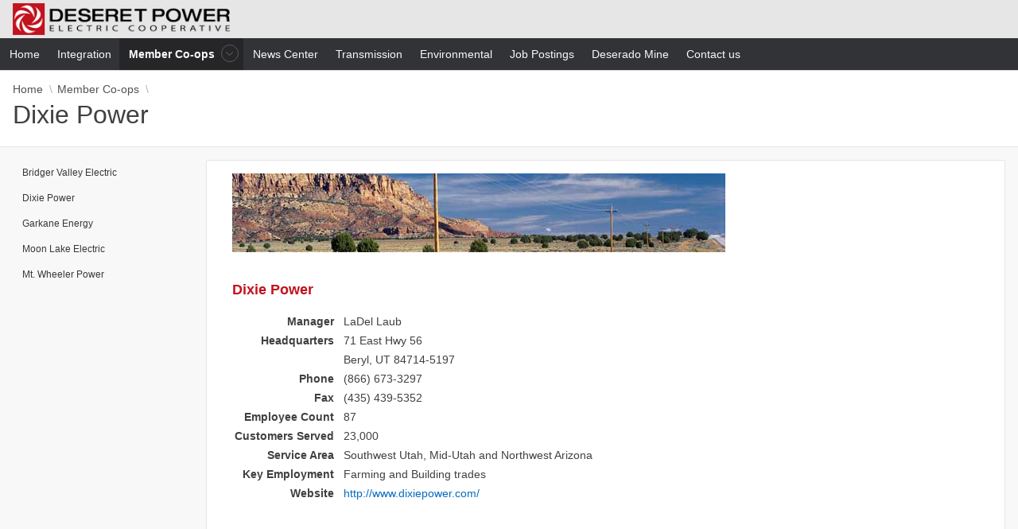

--- FILE ---
content_type: text/html;charset=UTF-8
request_url: https://apps.deseretpower.com/apex/f?p=400:14:12177992617677:::::
body_size: 15819
content:
<!DOCTYPE html>
<html class="no-js  page-14 app-400" lang="en" >
<head>
  <meta http-equiv="x-ua-compatible" content="IE=edge" />
  <meta charset="utf-8">
  <title>Dixie Power</title>
  <link rel="stylesheet" href="/i/app_ui/css/Core.min.css?v=20.1.0.00.13" type="text/css" />
<link rel="stylesheet" href="/i/app_ui/css/Theme-Standard.min.css?v=20.1.0.00.13" type="text/css" />
<link rel="stylesheet" href="/i/libraries/jquery-ui/1.12.1/jquery-ui-apex.min.css?v=20.1.0.00.13" type="text/css" />

  <link rel="stylesheet" href="/i/libraries/font-apex/2.1/css/font-apex.min.css?v=20.1.0.00.13" type="text/css" />
<link rel="stylesheet" href="/i/themes/theme_42/1.2/css/Core.min.css?v=20.1.0.00.13" type="text/css" />

  
  <link rel="stylesheet" href="/i/themes/theme_42/1.2/css/Vita-Dark.min.css?v=20.1.0.00.13" type="text/css" />

  <link rel="stylesheet" href="ext_apex/r/400/files/static/v3/app-icon.css?version=%C2%A9%20Copyright%202019%20Deseret%20Power.%20All%20rights%20reserved" type="text/css" />

    
  <link rel="shortcut icon" href="ext_apex/r/files/static/v74/deseret.ico">
<link rel="apple-touch-icon" href="WORKSPACE_IMAGES#deseret180.png">
<link rel="icon" type="image/png" href="WORKSPACE_IMAGES#deseret180.png">
  
<meta http-equiv="Content-Type" content="text/html; charset=utf-8" />

  <meta name="viewport" content="width=device-width, initial-scale=1.0"/>
</head>
<body class="t-PageBody t-PageBody--hideLeft t-PageBody--hideActions no-anim   apex-top-nav apex-icons-fontapex apex-theme-vita-dark"   id="t_PageBody">
<form action="wwv_flow.accept" method="post" name="wwv_flow" id="wwvFlowForm" data-oj-binding-provider="none" novalidate  autocomplete="off">
<input type="hidden" name="p_flow_id" value="400" id="pFlowId" /><input type="hidden" name="p_flow_step_id" value="14" id="pFlowStepId" /><input type="hidden" name="p_instance" value="10455559302997" id="pInstance" /><input type="hidden" name="p_page_submission_id" value="143939181567968572285856574113433267197" id="pPageSubmissionId" /><input type="hidden" name="p_request" value="" id="pRequest" /><input type="hidden" name="p_reload_on_submit" value="S" id="pReloadOnSubmit" /><input type="hidden" value="143939181567968572285856574113433267197" id="pSalt" />
<header class="t-Header" id="t_Header">
  
  <div class="t-Header-branding" role="banner">
    <div class="t-Header-controls">
      <button class="t-Button t-Button--icon t-Button--header t-Button--headerTree" aria-label="Expand / Collapse Navigation" title="Expand / Collapse Navigation" id="t_Button_navControl" type="button"><span class="t-Icon fa fa-bars" aria-hidden="true"></span></button>
    </div>
    <div class="t-Header-logo">
      <a href="f?p=400:1:10455559302997:::::" class="t-Header-logo-link"><img src="ext_apex/r/files/static/v74/org_85.png" class="apex-logo-img" /></a>
    </div>
  </div>
  <div class="t-Header-nav">
    <div class="t-Header-nav-list js-tabLike js-tabLike" id="14_menubar"><ul style="display:none"><li data-id="" data-disabled="" data-hide="" data-shortcut="" data-icon="fa&#x20;fa-home"><a href="f?p=400:1:10455559302997:::::" title="">Home</a></li><li data-id="" data-disabled="" data-hide="" data-shortcut="" data-icon=""><a href="f?p=400:11:10455559302997:::::" title="">Integration</a></li><li data-id="" data-disabled="" data-hide="" data-shortcut="" data-icon=""><a href="f?p=400:12:10455559302997:::::" title="">Member Co-ops</a><ul><li data-id="" data-disabled="" data-hide="" data-shortcut="" data-icon=""><a href="f?p=400:13:10455559302997:::::" title="">Bridger Valley Electric</a></li><li data-current="true" data-id="" data-disabled="" data-hide="" data-shortcut="" data-icon=""><a href="f?p=400:14:10455559302997:::::" title="">Dixie Power</a></li><li data-id="" data-disabled="" data-hide="" data-shortcut="" data-icon=""><a href="f?p=400:16:10455559302997:::::" title="">Garkane Energy</a></li><li data-id="" data-disabled="" data-hide="" data-shortcut="" data-icon=""><a href="f?p=400:17:10455559302997:::::" title="">Moon Lake Electric</a></li><li data-id="" data-disabled="" data-hide="" data-shortcut="" data-icon=""><a href="f?p=400:18:10455559302997:::::" title="">Mt. Wheeler Power</a></li></ul></li><li data-id="" data-disabled="" data-hide="" data-shortcut="" data-icon=""><a href="f?p=400:20:10455559302997:::::" title="">News Center</a></li><li data-id="" data-disabled="" data-hide="" data-shortcut="" data-icon=""><a href="f?p=400:30:10455559302997:::::" title="">Transmission</a></li><li data-id="" data-disabled="" data-hide="" data-shortcut="" data-icon=""><a href="f?p=400:40:10455559302997:::::" title="">Environmental</a></li><li data-id="" data-disabled="" data-hide="" data-shortcut="" data-icon=""><a href="f?p=400:2:10455559302997:::::" title="">Job Postings</a></li><li data-id="" data-disabled="" data-hide="" data-shortcut="" data-icon=""><a href="https:\\apps.deseretpower.com\apex\f?p=405:1" title="">Deserado Mine</a></li><li data-id="" data-disabled="" data-hide="" data-shortcut="" data-icon=""><a href="f?p=400:90:10455559302997:::::" title="">Contact us</a></li></ul></div>
    
  </div>
</header>
    <div class="t-Body">
  
  <div class="t-Body-main">
      <div class="t-Body-title" id="t_Body_title">
        <div id="R7133890908807017"  class="t-BreadcrumbRegion t-BreadcrumbRegion--showBreadcrumb t-BreadcrumbRegion--useBreadcrumbTitle"> 
  <div class="t-BreadcrumbRegion-body">
    <div class="t-BreadcrumbRegion-breadcrumb">
      <ul class="t-Breadcrumb "><li class="t-Breadcrumb-item"><a href="f?p=400:1:10455559302997:::::" class="t-Breadcrumb-label">Home</a></li><li class="t-Breadcrumb-item"><a href="f?p=400:12:10455559302997:::::" class="t-Breadcrumb-label">Member Co-ops</a></li><li class="t-Breadcrumb-item is-active"><h1 class="t-Breadcrumb-label">Dixie Power</h1></li></ul>
    </div>
    <div class="t-BreadcrumbRegion-title">
      <h1 class="t-BreadcrumbRegion-titleText">Breadcrumb</h1>
    </div>
  </div>
  <div class="t-BreadcrumbRegion-buttons"></div>
</div>
      </div>
      <div class="t-Body-content" id="t_Body_content">
        <span id="APEX_SUCCESS_MESSAGE" data-template-id="7089467413096928_S" class="apex-page-success u-hidden"></span><span id="APEX_ERROR_MESSAGE" data-template-id="7089467413096928_E" class="apex-page-error u-hidden"></span>
        <div class="t-Body-contentInner" role="main">
          <div class="container">
<div class="row">
<div class="col col-2 apex-col-auto" >
<div class="t-Region t-Region--removeHeader t-Region--noUI t-Region--scrollBody" id="R14399982985986174" >
 <div class="t-Region-header">
  <div class="t-Region-headerItems t-Region-headerItems--title">
    <span class="t-Region-headerIcon"><span class="t-Icon " aria-hidden="true"></span></span>
    <h2 class="t-Region-title" id="R14399982985986174_heading">Members</h2>
  </div>
  <div class="t-Region-headerItems t-Region-headerItems--buttons"><span class="js-maximizeButtonContainer"></span></div>
 </div>
 <div class="t-Region-bodyWrap">
   <div class="t-Region-buttons t-Region-buttons--top">
    <div class="t-Region-buttons-left"></div>
    <div class="t-Region-buttons-right"></div>
   </div>
   <div class="t-Region-body">
     <div class="container">
<div class="row">
<div class="col col-12 apex-col-auto" >
<button onclick="apex.navigation.redirect(&#x27;f?p=400:13:10455559302997:::RP::&#x27;);" class="t-Button js-ignoreChange&#x20;t-Button--noUI" type="button"  id="B7207946169517673"><span class="t-Button-label">Bridger Valley Electric</span></button>
</div>
</div><div class="row">
<div class="col col-12 apex-col-auto" >
<button onclick="apex.navigation.redirect(&#x27;f?p=400:14:10455559302997:::RP::&#x27;);" class="t-Button js-ignoreChange&#x20;t-Button--noUI" type="button"  id="B7208362146517676"><span class="t-Button-label">Dixie Power</span></button>
</div>
</div><div class="row">
<div class="col col-12 apex-col-auto" >
<button onclick="apex.navigation.redirect(&#x27;f?p=400:16:10455559302997:::RP::&#x27;);" class="t-Button js-ignoreChange&#x20;t-Button--noUI" type="button"  id="B7209122175517677"><span class="t-Button-label">Garkane Energy</span></button>
</div>
</div><div class="row">
<div class="col col-12 apex-col-auto" >
<button onclick="apex.navigation.redirect(&#x27;f?p=400:17:10455559302997:::RP::&#x27;);" class="t-Button js-ignoreChange&#x20;t-Button--noUI" type="button"  id="B7209565624517677"><span class="t-Button-label">Moon Lake Electric</span></button>
</div>
</div><div class="row">
<div class="col col-12 apex-col-auto" >
<button onclick="apex.navigation.redirect(&#x27;f?p=400:18:10455559302997:::RP::&#x27;);" class="t-Button js-ignoreChange&#x20;t-Button--noUI" type="button"  id="B7209929611517677"><span class="t-Button-label">Mt. Wheeler Power</span></button>
</div>
</div>
</div>
     
   </div>
   <div class="t-Region-buttons t-Region-buttons--bottom">
    <div class="t-Region-buttons-left"></div>
    <div class="t-Region-buttons-right"></div>
   </div>
 </div>
</div>

</div><div class="col col-10 apex-col-auto" >
<div class="t-Region t-Region--removeHeader t-Region--scrollBody margin-left-lg" id="R27606827002139335" >
 <div class="t-Region-header">
  <div class="t-Region-headerItems t-Region-headerItems--title">
    <span class="t-Region-headerIcon"><span class="t-Icon " aria-hidden="true"></span></span>
    <h2 class="t-Region-title" id="R27606827002139335_heading">Dixie</h2>
  </div>
  <div class="t-Region-headerItems t-Region-headerItems--buttons"><span class="js-maximizeButtonContainer"></span></div>
 </div>
 <div class="t-Region-bodyWrap">
   <div class="t-Region-buttons t-Region-buttons--top">
    <div class="t-Region-buttons-left"></div>
    <div class="t-Region-buttons-right"></div>
   </div>
   <div class="t-Region-body">
     
     <div class="container">
<div class="row">
<div class="col col-12 apex-col-auto" >
<div class="t-Region t-Region--removeHeader t-Region--noBorder t-Region--scrollBody" id="R27607513267139341" >
 <div class="t-Region-header">
  <div class="t-Region-headerItems t-Region-headerItems--title">
    <span class="t-Region-headerIcon"><span class="t-Icon " aria-hidden="true"></span></span>
    <h2 class="t-Region-title" id="R27607513267139341_heading">Images</h2>
  </div>
  <div class="t-Region-headerItems t-Region-headerItems--buttons"><span class="js-maximizeButtonContainer"></span></div>
 </div>
 <div class="t-Region-bodyWrap">
   <div class="t-Region-buttons t-Region-buttons--top">
    <div class="t-Region-buttons-left"></div>
    <div class="t-Region-buttons-right"></div>
   </div>
   <div class="t-Region-body">
     <table border="0" cellpadding="0" cellspacing="0" width="620" valign="top">
    <tr>
        <td width="620" align="left"><img src="ext_apex/r/files/static/v74/dixie.jpg" height="99" width="620"/></td>
    </tr>
</table>
     
   </div>
   <div class="t-Region-buttons t-Region-buttons--bottom">
    <div class="t-Region-buttons-left"></div>
    <div class="t-Region-buttons-right"></div>
   </div>
 </div>
</div>

</div>
</div><div class="row">
<div class="col col-12 apex-col-auto" >
<div class="t-Region t-Region--removeHeader t-Region--noBorder t-Region--scrollBody" id="R27607037168139337" >
 <div class="t-Region-header">
  <div class="t-Region-headerItems t-Region-headerItems--title">
    <span class="t-Region-headerIcon"><span class="t-Icon " aria-hidden="true"></span></span>
    <h2 class="t-Region-title" id="R27607037168139337_heading">Content</h2>
  </div>
  <div class="t-Region-headerItems t-Region-headerItems--buttons"><span class="js-maximizeButtonContainer"></span></div>
 </div>
 <div class="t-Region-bodyWrap">
   <div class="t-Region-buttons t-Region-buttons--top">
    <div class="t-Region-buttons-left"></div>
    <div class="t-Region-buttons-right"></div>
   </div>
   <div class="t-Region-body">
     <p><span style="font-size:18px; color:#C1131E; font-weight:bold">Dixie Power</span></p>

<table>
    <tr>
        <th align="right">Manager</th>
        <th>&nbsp;</th>
        <td>LaDel Laub</td>
    </tr>
    <tr>
        <th align="right">Headquarters</th>
        <td>&nbsp;</td>
        <td>71 East Hwy 56</td>
    </tr>
    <tr>
        <th align="right">&nbsp;</th>
        <td>&nbsp;</td>
        <td>Beryl, UT 84714-5197</td>
    </tr>
    <tr>
        <th align="right">Phone</th>
        <td>&nbsp;</td>
        <td>(866) 673-3297</td>
    </tr>
    <tr>
        <th align="right">Fax</th>
        <td>&nbsp;</td>
        <td>(435) 439-5352</td>
    </tr>
    <tr>
        <th align="right">Employee Count</th>
        <td>&nbsp;</td>
        <td>87</td>
    </tr>
    <tr>
        <th align="right">Customers Served</th>
        <td>&nbsp;</td>
        <td>23,000</td>
    </tr>
    <tr>
        <th align="right">Service Area</th>
        <td>&nbsp;</td>
        <td>Southwest Utah, Mid-Utah and Northwest Arizona</td>
    </tr>
    <tr>
        <th align="right">Key Employment</th>
        <td>&nbsp;</td>
        <td>Farming and Building trades</td>
    </tr>
    <tr>
        <th align="right">Website</th>
        <td>&nbsp;</td>
        <td><a href="http://www.dixiepower.com/">http://www.dixiepower.com/</a></td>
    </tr>
</table>
     
   </div>
   <div class="t-Region-buttons t-Region-buttons--bottom">
    <div class="t-Region-buttons-left"></div>
    <div class="t-Region-buttons-right"></div>
   </div>
 </div>
</div>

</div>
</div>
</div>
   </div>
   <div class="t-Region-buttons t-Region-buttons--bottom">
    <div class="t-Region-buttons-left"></div>
    <div class="t-Region-buttons-right"></div>
   </div>
 </div>
</div>

</div>
</div>
</div>
        </div>
        <footer class="t-Footer" role="contentinfo">
          <div class="t-Footer-body">
            <div class="t-Footer-content"></div>
            <div class="t-Footer-apex">
              <div class="t-Footer-version">© Copyright 2019 Deseret Power. All rights reserved</div>  
              <div class="t-Footer-customize"></div>
              
            </div>
          </div>
          <div class="t-Footer-top">
            <a href="#top" class="t-Footer-topButton" id="t_Footer_topButton"><span class="a-Icon icon-up-chevron"></span></a>
          </div>
        </footer>
      </div>
  </div>
</div>
<div class="t-Body-inlineDialogs">
  
</div><input type="hidden" id="pPageFormRegionChecksums" value="&#x5B;&#x5D;">
<input type="hidden" id="pPageItemsRowVersion" value="" /><input type="hidden" id="pPageItemsProtected" value="jPvMAEJVV5_DsEUrd-BuSw" /></form>


<script>
var apex_img_dir = "/i/", htmldb_Img_Dir = apex_img_dir;
</script>
<script src="/i/libraries/apex/minified/desktop_all.min.js?v=20.1.0.00.13"></script>
<script src="wwv_flow.js_messages?p_app_id=400&p_lang=en&p_version=20.1.0.00.13-5999733073207"></script>


<script src="/i/libraries/apex/minified/widget.stickyWidget.min.js?v=20.1.0.00.13"></script>
<script src="/i/themes/theme_42/1.2/js/theme42.min.js?v=20.1.0.00.13"></script>



  




<script type="text/javascript">
apex.jQuery( function() {
apex.page.init( this, function() {
apex.jQuery.when.apply( apex.jQuery, apex.page.loadingDeferreds ).done(function() {
try {
(function(){var e = apex.jQuery("#14_menubar", apex.gPageContext$);
if (e.hasClass("js-addActions")) {
  if ( apex.actions ) {
    apex.actions.addFromMarkup( e );
  } else {
    apex.debug.warn("Include actions.js to support menu shortcuts");
  }
}
e.menu({
  behaveLikeTabs: e.hasClass("js-tabLike"),
  menubarShowSubMenuIcon: e.hasClass("js-showSubMenuIcons") || null,
  slide: e.hasClass("js-slide"),
  menubar: true,
  menubarOverflow: true
});})();
apex.theme42.initializePage.noSideCol();

apex.page.warnOnUnsavedChanges();
} finally {
apex.event.trigger(apex.gPageContext$,'apexreadyend');
}
});
});
});</script>

</body>
</html>


--- FILE ---
content_type: application/javascript
request_url: https://apps.deseretpower.com/i/libraries/apex/minified/widget.stickyWidget.min.js?v=20.1.0.00.13
body_size: 5275
content:
!function(a){"use strict";var b,c=300;a.widget("apex.stickyWidget",{version:"5.1",widgetEventPrefix:"stickyWidget",options:{zIndexStart:-1,toggleHeight:!1,toggleWidth:!1,top:null,bottom:null,stickToEnd:!1,useWindow:!0,isFooter:!1,stick:null,unstick:null,stickEnd:null,unstickEnd:null},reStick:function(a){(this.stuck&&!this.stuckToEnd||a)&&(this.options.isFooter?this.element.css("position","fixed").css("bottom",this.options.bottom(this)):this.element.css("position","fixed").css("top",this.options.top(this)))},forceScrollParent:function(a){this._destroy(),b=a&&a.length>0?a:null,this.stuck=!1,this._create()},_stickToEnd:function(){var a,b,c;this.stuckToEnd||(this.stuckToEnd=!0,b=this.element,this.options.isFooter?(a=this.options.top.call(this),c="bottom"):(a=this.options.bottom.call(this)-b.outerHeight(),c="top"),b.css("bottom",""),b.css("position","absolute"),b.css("top",a-b.offsetParent().offset().top),this._trigger("stickEnd",null,{where:c,offset:a}))},_unstickFromEnd:function(){this.stuckToEnd&&(this.stuckToEnd=!1,this.options.isFooter&&this.element.css("top",""),this.stuck?(this.stuck=!1,this._stick()):(this.stuck=!0,this._unstick()),this._trigger("unstickEnd",null,{where:this.options.isFooter?"bottom":"top"}))},_stick:function(){if(!this.stuck){var a=this.element;a.addClass("is-stuck"),this.reStick(!0),this.stuck=!0,this.options.toggleHeight&&a.css("height",this.unstuckHeight),this.options.toggleWidth&&a.css("width",this.unstuckWidth),this.options.isFooter?this._trigger("stick",null,{where:"bottom",offset:this.element.css("bottom")}):this._trigger("stick",null,{where:"top",offset:this.element.css("top")})}},_unstick:function(){if(this.stuck){var a=this.element;a.removeClass("is-stuck"),a.css("position","absolute"),a.css(this.options.isFooter?"bottom":"top","auto"),this.stuck=!1,this._revertToCssWidthAndHeight(),this._recalculateFixedStuckDimensions(),this._trigger("unstick",null,{where:this.options.isFooter?"bottom":"top"})}},_revertToCssWidthAndHeight:function(){this.options.toggleHeight&&this.element.css("height",this.cssHeight),this.options.toggleWidth&&this.element.css("width",this.cssWidth)},_recalculateFixedStuckDimensions:function(){this.stuck||(this.unstuckWidth=this.element.outerWidth(),this.unstuckHeight=this.element.outerHeight())},_setupDimensions:function(){this._revertToCssWidthAndHeight(),this.replacement.css("width",this.element.outerWidth()).css("height",this.element.outerHeight())},refresh:function(){},handler:null,replacement:null,_getDefaultOffset:function(){return this.options.top?this.options.top.call(this):null},_storedTopOffset:null,_deferCreate:function(){var d=this.options,e=this.replacement=a('<div class="js-stickyWidget-placeholder"></div>'),f=this.element,g=null;b?this.scrollParent$=b:(this.scrollParent$=f.scrollParent(),d.useWindow&&(this.scrollParent$=a(window)));var h=this.isWindow=this.scrollParent$[0]===window,i=this.scrollParent$;f.addClass("js-stickyWidget-toggle"),d.zIndexStart===-1?this.zIndex=c++:this.zIndex=d.zIndexStart,f.css("z-index",this.zIndex),e.insertAfter(f);var j=this;this._recalculateFixedStuckDimensions(),this.cssHeight=f.css("height"),this.cssWidth=f.css("width"),this._setupDimensions(),d.isFooter?this.scrollHandler=function(){var a,b,c,g=i.scrollTop()+i.height()-d.bottom.call(j);if(d.stickToEnd){if(b=g-f.outerHeight(),c=d.top.call(j),b<c)return void j._stickToEnd();j._unstickFromEnd()}a=e.offset().top+e.outerHeight(),h||(a+=i.scrollTop()),g<a?j._stick():j._unstick()}:this.scrollHandler=function(){var a,b,c,g=i.scrollTop()+d.top.call(j);if(d.stickToEnd){if(b=g+f.outerHeight(),c=d.bottom.call(j),b>=c)return void j._stickToEnd();j._unstickFromEnd()}a=e.offset().top,h||(a+=i.scrollTop()),g>=a?j._stick():j._unstick()},this.refresh=this.resizeHandler=function(){var a=f.parent(),b=a.width(),c=a.height();j._storedTopOffset!==j._getDefaultOffset()&&j.reStick(),j.cssWidth=b,j.cssHeight=c,j.unstuckWidth=b,j.unstuckHeight=c,j._setupDimensions(),j.scrollHandler()},i.on("scroll",function(){g||(g=apex.util.invokeAfterPaint(function(){g=null,j.scrollHandler()}))}),a(window).on("apexwindowresized",this.resizeHandler),f.on("forceresize",this.resizeHandler).css("position","absolute").css(d.isFooter?"bottom":"top","auto"),this.scrollHandler()},_create:function(){var b=this,c=this.options;this.stuck=!1,this.stuckToEnd=!1,this.cssWidth=0,this.cssHeight=0,this.unstuckWidth=0,this.unstuckHeight=0,this._storedTopOffset=this._getDefaultOffset(),c.isFooter?(c.top||(c.top=function(){var b=a(this.element).parent(),c=b.offset().top;return this.isWindow||(c-=this.scrollParent$.offset().top-this.scrollParent$.scrollTop()),c}),c.bottom||(c.bottom=function(){return 0})):(c.top||(c.top=function(){return apex.theme.defaultStickyTop()}),c.bottom||(c.bottom=function(){var b=a(this.element).parent(),c=b.offset().top;return this.isWindow||(c-=this.scrollParent$.offset().top-this.scrollParent$.scrollTop()),c+b.outerHeight()})),b._deferCreate()},_destroy:function(){a(window).off("apexwindowresized",this.resizeHandler),this.scrollParent$.off("scroll",this.scrollHandler),this.replacement.remove(),this.element.removeAttr("style").removeClass("js-stickyWidget-toggle is-stuck").off("forceresize",this.resizeHandler).trigger("apexstickyWidgetdestroyed")}})}(apex.jQuery);

--- FILE ---
content_type: application/javascript
request_url: https://apps.deseretpower.com/i/libraries/oraclejet/8.0.0/js/libs/oj/v8.0.0/resources/nls/localeElements.js
body_size: 10581
content:
define({root:{supplemental:{weekData:{firstDay:{"001":1,AE:6,BH:6,BR:0,DZ:6,EG:6,IQ:6,JO:6,KW:6,LB:1,LY:6,MA:6,OM:6,QA:6,SA:0,SD:6,SY:6,TN:0,YE:0,BY:1,BG:1,ES:1,CZ:1,DK:1,AT:1,CH:1,DE:1,LU:1,CY:1,GR:1,AU:0,CA:0,GB:1,IE:0,IN:0,MT:0,NZ:0,PH:0,SG:0,US:0,ZA:0,AR:0,CL:1,CO:0,CR:1,DO:0,EC:1,GT:0,HN:0,MX:0,NI:0,PA:0,PE:0,PR:0,PY:0,SV:0,UY:1,VE:0,EE:1,FI:1,BE:1,FR:1,IL:0,HR:1,HU:1,ID:0,IS:1,IT:1,JP:0,KR:0,LT:1,LV:1,MK:1,MY:1,NO:1,NL:1,PL:1,PT:1,RO:1,RU:1,SK:1,SI:1,AL:1,BA:1,ME:1,RS:1,SE:1,TH:0,TR:1,UA:1,VN:1,CN:0,HK:0,MO:0,TW:0},weekendStart:{"001":6,AE:5,BH:5,DZ:5,EG:5,IQ:5,JO:5,KW:5,LY:5,MA:5,OM:5,QA:5,SA:5,SD:5,SY:5,TN:5,YE:5,IN:0,IL:5},weekendEnd:{"001":0,AE:6,BH:6,DZ:6,EG:6,IQ:6,JO:6,KW:6,LY:6,MA:6,OM:6,QA:6,SA:6,SD:6,SY:6,TN:6,YE:6,IL:6}},prefferedHours:{"001":"H",AE:"h",BH:"h",DZ:"h",EG:"h",IQ:"h",JO:"h",KW:"h",LB:"h",LY:"h",MA:"H",OM:"h",QA:"h",SA:"h",SD:"h",SY:"h",TN:"h",YE:"h",BG:"H",ES:"H",CZ:"H",DK:"H",AT:"H",CH:"H",DE:"H",LU:"H",CY:"h",GR:"h",AU:"h",CA:"h",GB:"H",IE:"H",IN:"h",NZ:"h",PH:"h",SG:"h",US:"h",ZA:"h",AR:"H",BO:"H",CL:"H",CO:"h",CR:"H",CU:"H",DO:"h",EC:"H",GT:"H",HN:"H",MX:"H",NI:"H",PA:"h",PE:"H",PR:"h",SV:"H",UY:"H",VE:"h",EE:"H",FI:"H",BE:"H",FR:"H",IL:"H",HR:"H",ID:"H",IS:"H",IT:"H",JP:"H",KR:"h",LT:"H",LV:"H",MK:"H",MY:"h",NL:"H",PT:"H",RO:"H",RU:"H",SK:"H",SI:"H",AL:"h",BA:"H",ME:"H",RS:"H",SE:"H",TR:"H",UA:"H",CN:"h",HK:"h",MO:"h",TW:"h"},plurals:{ar:function(r){return 0===r?"zero":1===r?"one":2===r?"two":r%100===Math.floor(r%100)&&r%100>=3&&r%100<=10?"few":r%100===Math.floor(r%100)&&r%100>=11&&r%100<=99?"many":"other"},as:function(r){return 0===Math.floor(Math.abs(r))||1===r?"one":"other"},be:function(r){return r%10==1&&r%100!=11?"one":r%10===Math.floor(r%10)&&r%10>=2&&r%10<=4&&!(r%100>=12&&r%100<=14)?"few":r%10==0||r%10===Math.floor(r%10)&&r%10>=5&&r%10<=9||r%100===Math.floor(r%100)&&r%100>=11&&r%100<=14?"many":"other"},bg:function(r){return 1===r?"one":"other"},bn:function(r){return 0===Math.floor(Math.abs(r))||1===r?"one":"other"},bo:function(r){return"other"},brx:function(r){return 1===r?"one":"other"},ca:function(r){var t=Math.floor(Math.abs(r)),n=r.toString().replace(/^[^.]*.?/,"").length;return 1===t&&0===n?"one":"other"},cs:function(r){var t=Math.floor(Math.abs(r)),n=r.toString().replace(/^[^.]*.?/,"").length;return 1===t&&0===n?"one":t===Math.floor(t)&&t>=2&&t<=4&&0===n?"few":0!==n?"many":"other"},da:function(r){var t=Math.floor(Math.abs(r)),n=parseInt(r.toString().replace(/^[^.]*.?|0+$/g,""),10);return 1===r||0!==n&&(0===t||1===t)?"one":"other"},de:function(r){var t=Math.floor(Math.abs(r)),n=r.toString().replace(/^[^.]*.?/,"").length;return 1===t&&0===n?"one":"other"},el:function(r){return 1===r?"one":"other"},en:function(r){var t=Math.floor(Math.abs(r)),n=r.toString().replace(/^[^.]*.?/,"").length;return 1===t&&0===n?"one":"other"},es:function(r){return 1===r?"one":"other"},et:function(r){var t=Math.floor(Math.abs(r)),n=r.toString().replace(/^[^.]*.?/,"").length;return 1===t&&0===n?"one":"other"},fi:function(r){var t=Math.floor(Math.abs(r)),n=r.toString().replace(/^[^.]*.?/,"").length;return 1===t&&0===n?"one":"other"},fr:function(r){var t=Math.floor(Math.abs(r));return 0===t||1===t?"one":"other"},ga:function(r){return 1===r?"one":2===r?"two":r===Math.floor(r)&&r>=3&&r<=6?"few":r===Math.floor(r)&&r>=7&&r<=10?"many":"other"},gu:function(r){return 0===Math.floor(Math.abs(r))||1===r?"one":"other"},he:function(r){var t=Math.floor(Math.abs(r)),n=r.toString().replace(/^[^.]*.?/,"").length;return 1===t&&0===n?"one":2===t&&0===n?"two":0!==n||r>=0&&r<=10||r%10!=0?"other":"many"},hi:function(r){return 0===Math.floor(Math.abs(r))||1===r?"one":"other"},hr:function(r){var t=Math.floor(Math.abs(r)),n=r.toString().replace(/^[^.]*.?/,"").length,e=parseInt(r.toString().replace(/^[^.]*.?/,""),10);return 0===n&&t%10==1&&(t%100!=11||e%10==1&&e%100!=11)?"one":0===n&&t%10===Math.floor(t%10)&&t%10>=2&&t%10<=4&&(!(t%100>=12&&t%100<=14)||e%10===Math.floor(e%10)&&e%10>=2&&e%10<=4&&!(e%100>=12&&e%100<=14))?"few":"other"},hu:function(r){return 1===r?"one":"other"},id:function(r){return"other"},is:function(r){var t=Math.floor(Math.abs(r)),n=parseInt(r.toString().replace(/^[^.]*.?|0+$/g,""),10);return 0!==n||t%10!=1||t%100==11&&0===n?"other":"one"},it:function(r){var t=Math.floor(Math.abs(r)),n=r.toString().replace(/^[^.]*.?/,"").length;return 1===t&&0===n?"one":"other"},ja:function(r){return"other"},kn:function(r){return 0===Math.floor(Math.abs(r))||1===r?"one":"other"},ko:function(r){return"other"},kok:function(r){return"other"},ks:function(r){return 1===r?"one":"other"},lt:function(r){var t=parseInt(r.toString().replace(/^[^.]*.?/,""),10);return r%10!=1||r%100>=11&&r%100<=19?r%10===Math.floor(r%10)&&r%10>=2&&r%10<=9&&!(r%100>=11&&r%100<=19)?"few":0!==t?"many":"other":"one"},lv:function(r){var t=r.toString().replace(/^[^.]*.?/,"").length,n=parseInt(r.toString().replace(/^[^.]*.?/,""),10);return r%10==0||r%100===Math.floor(r%100)&&r%100>=11&&r%100<=19||2===t&&n%100===Math.floor(n%100)&&n%100>=11&&n%100<=19?"zero":r%10==1&&(r%100!=11||2===t&&n%10==1&&(n%100!=11||2!==t&&n%10==1))?"one":"other"},mk:function(r){var t=Math.floor(Math.abs(r)),n=r.toString().replace(/^[^.]*.?/,"").length,e=parseInt(r.toString().replace(/^[^.]*.?/,""),10);return 0!==n||t%10!=1&&e%10!=1?"other":"one"},ml:function(r){return 1===r?"one":"other"},mr:function(r){return 0===Math.floor(Math.abs(r))||1===r?"one":"other"},ms:function(r){return"other"},mt:function(r){return 1===r?"one":0===r||r%100===Math.floor(r%100)&&r%100>=2&&r%100<=10?"few":r%100===Math.floor(r%100)&&r%100>=11&&r%100<=19?"many":"other"},nb:function(r){return 1===r?"one":"other"},ne:function(r){return 1===r?"one":"other"},nl:function(r){var t=Math.floor(Math.abs(r)),n=r.toString().replace(/^[^.]*.?/,"").length;return 1===t&&0===n?"one":"other"},nn:function(r){return 1===r?"one":"other"},no:function(r){return 1===r?"one":"other"},or:function(r){return 1===r?"one":"other"},pa:function(r){return r===Math.floor(r)&&r>=0&&r<=1?"one":"other"},pl:function(r){var t=Math.floor(Math.abs(r)),n=r.toString().replace(/^[^.]*.?/,"").length;return 1===t&&0===n?"one":0===n&&t%10===Math.floor(t%10)&&t%10>=2&&t%10<=4&&!(t%100>=12&&t%100<=14)?"few":0===n&&1!==t&&(t%10===Math.floor(t%10)&&t%10>=0&&t%10<=1||0===n&&(t%10===Math.floor(t%10)&&t%10>=5&&t%10<=9||0===n&&t%100===Math.floor(t%100)&&t%100>=12&&t%100<=14))?"many":"other"},pt:function(r){var t=Math.floor(Math.abs(r)),n=r.toString().replace(/^[^.]*.?/,"").length,e=parseInt(r.toString().replace(/^[^.]*.?|0+$/g,""),10);return 1===t&&(0===n||0===t&&1===e)?"one":"other"},"pt-PT":function(r){var t=r.toString().replace(/^[^.]*.?/,"").length;return 1===r&&0===t?"one":"other"},ro:function(r){var t=Math.floor(Math.abs(r)),n=r.toString().replace(/^[^.]*.?/,"").length;return 1===t&&0===n?"one":0!==n||0===r||1!==r&&r%100===Math.floor(r%100)&&r%100>=1&&r%100<=19?"few":"other"},ru:function(r){var t=Math.floor(Math.abs(r)),n=r.toString().replace(/^[^.]*.?/,"").length;return 0===n&&t%10==1&&t%100!=11?"one":0===n&&t%10===Math.floor(t%10)&&t%10>=2&&t%10<=4&&!(t%100>=12&&t%100<=14)?"few":0===n&&(t%10==0||0===n&&(t%10===Math.floor(t%10)&&t%10>=5&&t%10<=9||0===n&&t%100===Math.floor(t%100)&&t%100>=11&&t%100<=14))?"many":"other"},sk:function(r){var t=Math.floor(Math.abs(r)),n=r.toString().replace(/^[^.]*.?/,"").length;return 1===t&&0===n?"one":t===Math.floor(t)&&t>=2&&t<=4&&0===n?"few":0!==n?"many":"other"},sl:function(r){var t=Math.floor(Math.abs(r)),n=r.toString().replace(/^[^.]*.?/,"").length;return 0===n&&t%100==1?"one":0===n&&t%100==2?"two":0===n&&(t%100===Math.floor(t%100)&&t%100>=3&&t%100<=4||0!==n)?"few":"other"},sq:function(r){return 1===r?"one":"other"},sr:function(r){var t=Math.floor(Math.abs(r)),n=r.toString().replace(/^[^.]*.?/,"").length,e=parseInt(r.toString().replace(/^[^.]*.?/,""),10);return 0===n&&t%10==1&&(t%100!=11||e%10==1&&e%100!=11)?"one":0===n&&t%10===Math.floor(t%10)&&t%10>=2&&t%10<=4&&(!(t%100>=12&&t%100<=14)||e%10===Math.floor(e%10)&&e%10>=2&&e%10<=4&&!(e%100>=12&&e%100<=14))?"few":"other"},sv:function(r){var t=Math.floor(Math.abs(r)),n=r.toString().replace(/^[^.]*.?/,"").length;return 1===t&&0===n?"one":"other"},ta:function(r){return 1===r?"one":"other"},te:function(r){return 1===r?"one":"other"},th:function(r){return"other"},tr:function(r){return 1===r?"one":"other"},uk:function(r){var t=Math.floor(Math.abs(r)),n=r.toString().replace(/^[^.]*.?/,"").length;return 0===n&&t%10==1&&t%100!=11?"one":0===n&&t%10===Math.floor(t%10)&&t%10>=2&&t%10<=4&&!(t%100>=12&&t%100<=14)?"few":0===n&&(t%10==0||0===n&&(t%10===Math.floor(t%10)&&t%10>=5&&t%10<=9||0===n&&t%100===Math.floor(t%100)&&t%100>=11&&t%100<=14))?"many":"other"},ur:function(r){var t=Math.floor(Math.abs(r)),n=r.toString().replace(/^[^.]*.?/,"").length;return 1===t&&0===n?"one":"other"},vi:function(r){return"other"},zh:function(r){return"other"}},currencyData:{fractions:{IDR:{_rounding:"0",_digits:"0"},JPY:{_rounding:"0",_digits:"0"},KRW:{_rounding:"0",_digits:"0"}}}}},ar:1,"ar-AE":1,"ar-BH":1,"ar-DZ":1,"ar-EG":1,"ar-IQ":1,"ar-JO":1,"ar-KW":1,"ar-LB":1,"ar-LY":1,"ar-MA":1,"ar-OM":1,"ar-QA":1,"ar-SA":1,"ar-SD":1,"ar-SY":1,"ar-TN":1,"ar-YE":1,as:1,be:1,"be-BY":1,bg:1,"bg-BG":1,bn:1,bo:1,"bo-IN":1,brx:1,ca:1,"ca-ES":1,cs:1,"cs-CZ":1,da:1,"da-DK":1,de:1,"de-AT":1,"de-CH":1,"de-DE":1,"de-LU":1,el:1,"el-CY":1,"el-GR":1,en:1,"en-AU":1,"en-CA":1,"en-GB":1,"en-IE":1,"en-IN":1,"en-MT":1,"en-NZ":1,"en-PH":1,"en-SG":1,"en-US":1,"en-ZA":1,es:1,"es-AR":1,"es-BO":1,"es-CL":1,"es-CO":1,"es-CR":1,"es-CU":1,"es-DO":1,"es-EC":1,"es-ES":1,"es-GT":1,"es-HN":1,"es-MX":1,"es-NI":1,"es-PA":1,"es-PE":1,"es-PR":1,"es-PY":1,"es-SV":1,"es-US":1,"es-UY":1,"es-VE":1,et:1,"et-EE":1,fi:1,"fi-FI":1,fr:1,"fr-BE":1,"fr-CA":1,"fr-CH":1,"fr-FR":1,"fr-LU":1,ga:1,"ga-IE":1,gu:1,he:1,"he-IL":1,hi:1,"hi-IN":1,hr:1,"hr-HR":1,hu:1,"hu-HU":1,id:1,"id-ID":1,is:1,"is-IS":1,it:1,"it-CH":1,"it-IT":1,ja:1,"ja-JP":1,kn:1,ko:1,"ko-KR":1,kok:1,ks:1,lt:1,"lt-LT":1,lv:1,"lv-LV":1,mk:1,"mk-MK":1,ml:1,mr:1,ms:1,"ms-MY":1,mt:1,"mt-MT":1,nb:1,"nb-NO":1,ne:1,"ne-IN":1,nl:1,"nl-BE":1,"nl-NL":1,nn:1,"nn-NO":1,no:1,"no-NO":1,or:1,pa:1,pl:1,"pl-PL":1,pt:1,"pt-BR":1,"pt-PT":1,ro:1,"ro-RO":1,ru:1,"ru-RU":1,sk:1,"sk-SK":1,sl:1,"sl-SI":1,sq:1,"sq-AL":1,sr:1,"sr-Cyrl":1,"sr-Cyrl-BA":1,"sr-Cyrl-ME":1,"sr-Cyrl-RS":1,"sr-Latn":1,"sr-Latn-BA":1,"sr-Latn-ME":1,"sr-Latn-RS":1,sv:1,"sv-SE":1,ta:1,te:1,th:1,"th-TH":1,tr:1,"tr-TR":1,uk:1,"uk-UA":1,ur:1,"ur-IN":1,vi:1,"vi-VN":1,zh:1,"zh-Hans":1,"zh-Hans-CN":1,"zh-Hans-SG":1,"zh-Hant":1,"zh-Hant-HK":1,"zh-Hant-MO":1,"zh-Hant-TW":1,__noOverlay:!0,__defaultNoOverlayLocale:"en-US"});

--- FILE ---
content_type: application/javascript
request_url: https://apps.deseretpower.com/i/themes/theme_42/1.2/js/theme42.min.js?v=20.1.0.00.13
body_size: 32474
content:
apex.theme42={},function(ut,$){"use strict";var treeNav$,pageTitle$,pageBody$,bodyContent$,bodyContentOffset$,mainBody$,sideCol$,header$,footer$,actionsCol$,TREE_NAV=ut.TREE_NAV="#t_TreeNav",PAGE_BODY=ut.PAGE_BODY="#t_PageBody",PAGE_TITLE=ut.PAGE_TITLE="#t_Body_title",HEADER=ut.HEADER="#t_Header",FOOTER=ut.FOOTER=".t-Footer",SIDE_COL=ut.SIDE_COL="#t_Body_side",BODY_CONTENT=ut.BODY_CONTENT="#t_Body_content",BODY_CONTENT_OFFSET=ut.BODY_CONTENT_OFFSET="#t_Body_content_offset",ACTIONS_COL=ut.ACTIONS_COL="#t_Body_actions",T_ALERT_SUCCESS=(ut.T_MODAL_BODY=".t-Dialog-body","#t_Alert_Success"),APEX_SUCCESS_MESSAGE="#APEX_SUCCESS_MESSAGE",ITEM_DROPZONE="span.apex-item-file-dropzone",marqueeRDS$=(ut.dialogHeight=0,$(".t-Body-info .apex-rds-container")),baseRDS$=$(".apex-rds-container"),init=ut.init={};ut.util={},ut.util.scrollTo=function(id){var anchor,elem$,elemOffset;id&&(anchor=id.indexOf("#")>-1?id:"#"+id,elem$=$(anchor),elem$[0]&&(elemOffset=elem$.offset().top-apex.theme.defaultStickyTop(),$("html, body",apex.gPageContext$).animate({scrollTop:elemOffset})))},ut.util.mq=function(mediaQueryString){var matchMedia=window.matchMedia||window.msMatchMedia;return matchMedia?matchMedia(mediaQueryString).matches:!1};var screenIsSmall=ut.screenIsSmall=function(){var pageHasTreeView=!!treeNav$&&treeNav$.length>0,pageHasLeftAndIsTooSmall=pageHasTreeView&&pageBody$.hasClass("t-PageBody--showLeft")&&ut.util.mq("(max-width: 992px)"),pageIsSimplyTooSmall=ut.util.mq("(max-width: 640px)");return pageHasLeftAndIsTooSmall||pageIsSimplyTooSmall};ut.getTitleHeight=function(){return pageTitle$.outerHeight()};var getFixedHeight=ut.getFixedHeight=function(){var headerHeight=$("header").outerHeight(),rdsHeight=0;return marqueeRDS$.length>0&&(rdsHeight+=marqueeRDS$.outerHeight()),screenIsSmall()?pageBody$.hasClass("js-HeaderContracted")?rdsHeight:headerHeight+rdsHeight:($(".js-stickyTableHeader").length>0&&(rdsHeight-=1),ut.getTitleHeight()+headerHeight+rdsHeight)};apex.theme.defaultStickyTop=getFixedHeight,ut.sticky=function(selector){$(selector).stickyWidget({zIndexStart:200,toggleWidth:!0,stickToEnd:!0})},ut.renderBadges=function(children$,labelClass){children$.each(function(){var label=this.innerHTML;if(-1===label.indexOf("<span class='"+labelClass+"'>")){var regex=/\[(.*)\]/,match=regex.exec(label);null!==match&&match.length>1&&(""===match[1]?this.innerHTML=label.replace(regex,""):(label=label.replace(/\[.*\]/,"")+"<span class='"+labelClass+"'>"+match[1]+"</span>",this.innerHTML=label))}})};var resetHeaderOffset=ut.resetHeaderOffset=function(){var contentOffset,sideColTop,pageTitleHeight=ut.getTitleHeight(),headerHeight=header$.outerHeight();ut.util.mq("(min-width: 641px)")?(contentOffset=pageTitleHeight,sideColTop=headerHeight+pageTitleHeight):(contentOffset=0,sideColTop=0),mainBody$.css({"margin-top":headerHeight}),bodyContentOffset$.css({height:contentOffset}),sideCol$.css({top:sideColTop}),actionsCol$.css({top:headerHeight}),pageTitle$.css({top:headerHeight})};ut.configureSuccessMessages=function(pOptions){var timeOut,suc$=$(T_ALERT_SUCCESS);if(pOptions&&pOptions.autoDismiss&&suc$[0]){var hide=function(){timeOut=setTimeout(function(){apex.message.hidePageSuccess(),suc$.off(),$(document).off("click",hide)},pOptions.duration||3e3)},clear=function(){clearTimeout(timeOut)};hide(),suc$.on("click",function(e){e.stopPropagation(),ut.configureSuccessMessages.clicked=!0,clear()}).on("mouseover",clear).on("mouseout",function(){ut.configureSuccessMessages.clicked||hide()}),$(document).on("click",hide),suc$.find(".t-Button--closeAlert").on("focus",clear),ut.configureSuccessMessages.options=pOptions}},function(){var pages=ut.pages={masterDetail:{},leftSideCol:{},rightSideCol:{},noSideCol:{},appLogin:{},wizardPage:{},wizardModal:{},bothSideCols:{},popUp:{},modalDialog:{}};ut.initializePage=function(){var wrapFunc=function(key){return function(){var onReady=pages[key].onReady,onTheme42Ready=pages[key].onTheme42Ready;void 0!==onReady&&onReady(),void 0!==onTheme42Ready&&$(window).on("theme42ready",function(){onTheme42Ready()})}},returnPages={};for(var key in pages)pages.hasOwnProperty(key)&&(returnPages[key]=wrapFunc(key));return returnPages}()}(),function(){var delayResize;ut.delayResize=function(){clearTimeout(delayResize),delayResize=function(){$("body").trigger("theme42delayresizefinish"),$(".js-stickyWidget-toggle").each(function(){$(this).trigger("forceresize")}),$(".js-stickyTableHeader").each(function(){$(this).trigger("forceresize")}),$(".a-MenuBar").menu("resize")},setTimeout(delayResize,201)}}(),window.openModal=function(pDialogId,pDialogTriggerId,pSetFocusId,pClear){$("#"+pDialogId).dialog("open")},window.closeModal=function(){$(".ui-dialog-content").dialog("close")},init.carousel=function(){$.fn.carousel&&$(".t-Region--carousel").carousel({containerBodySelect:".t-Region-carouselRegions",html:!0})},init.tabs=function(){$.apex.aTabs&&$(".t-TabsRegion").utTabs()},init.verticalRDS=function(){baseRDS$.length>0&&($(".apex-rds").aTabs().data("apex-aTabs")._getScrollOffset=function(){return $(".apex-rds").offset().top})},init.rdsSticky=function(){marqueeRDS$.length>0&&marqueeRDS$.stickyWidget({toggleWidth:!0,top:function(){return getFixedHeight()-marqueeRDS$.outerHeight()}})},init.apexDebug=function(){$(document).on("apex-devbar-grid-debug-on",function(){$("body").addClass("grid-debug-on")}).on("apex-devbar-grid-debug-off",function(){$("body").removeClass("grid-debug-on")})},init.topMenu=function(){if(!(treeNav$.length>0&&$.menu)){var render=function(){ut.renderBadges($(".t-Header-nav .a-MenuBar-label"),"t-Menu-badge")},menubar$=$(".t-Header-nav-list","#t_Header");menubar$.is(":data('ui-menu')")?render():$(window).on("menucreate apexwindowresized",menubar$,function(){render()})}},init.successMessage=function(){var msg$=$(APEX_SUCCESS_MESSAGE);apex.message.setThemeHooks({beforeHide:function(pMsgType){pMsgType===apex.message.TYPE.SUCCESS&&msg$.addClass("animate-hide")},beforeShow:function(pMsgType){if(pMsgType===apex.message.TYPE.SUCCESS){var opt=ut.configureSuccessMessages.options;msg$.removeClass("animate-hide"),opt&&ut.configureSuccessMessages(opt)}}})},init.items=function(){$("input[type=file].apex-item-file").each(function(){var that$=$(this);that$.next(ITEM_DROPZONE).html('<span class="apex-item-file-dropzone-label">'+that$.data("caption")+'</span><span class="apex-item-file-dropzone-icon"><span class="fa fa-folder-search" aria-hidden="true"></span></span>')}).on("change",function(e){var files=this.files,fileName="",that$=$(this),dropZoneLabel$=that$.next(ITEM_DROPZONE).find(".apex-item-file-dropzone-label");files&&files.length>1?fileName=(that$.data("multiple-caption")||"").replace("{count}",files.length):files[0]&&(fileName=files[0].name),fileName?dropZoneLabel$.text(fileName):dropZoneLabel$.text(that$.data("caption"))});var quickPicks$=$("span.apex-quick-picks");quickPicks$.each(function(){var that$=$(this);that$.insertAfter(that$.parent())})},init.miscellaneous=function(){var scrollToAnchor=function(){ut.util.scrollTo(window.location.hash)};scrollToAnchor(),$(window).on("hashchange",function(e){e.preventDefault(),scrollToAnchor()});var hidePagination=function(regionId){var pagination$=$("#"+regionId).find(".t-Report-pagination");pagination$.find("td").length>0&&!(pagination$.find("td.pagination > a").length>0||pagination$.find("td.pagination > select").length>0)&&pagination$.addClass("u-hidden")};if($(".t-Report--hideNoPagination").each(function(){var regionId=$(this).data("region-id");hidePagination(regionId),$("#"+regionId).on("apexafterrefresh",function(){hidePagination(regionId)})}),$("body").hasClass("js-pageStickyMobileHeader")){var stickyMobileHeader=function(){var title$=ut.pageTitle$,stickyMobileTitle=function(){var isSticky=title$.data("apexStickyWidget")?!0:!1;ut.util.mq("(max-width: 640px)")?isSticky||title$.stickyWidget():isSticky&&(title$.stickyWidget("destroy"),setTimeout(ut.resetHeaderOffset,50))};stickyMobileTitle(),$(window).on("theme42layoutchanged apexwindowresized",stickyMobileTitle)};stickyMobileHeader()}var navTabs$=$(".t-NavTabs"),getNavTabsHeight=function(padding){var navHeight=0,navPadding=padding||0;return ut.util.mq("(max-width: 768px)")&&(navHeight=navTabs$.outerHeight()||0),navHeight>0&&(navHeight+=navPadding),navHeight},stickyButtonContainer$=$(".t-ButtonRegion--stickToBottom");if(stickyButtonContainer$[0]){var stickyMobileFooter=function(){var footerBottomOffset=getNavTabsHeight();footer$.css("padding-bottom",footerBottomOffset||""),ut.util.mq("(max-width: 768px)")?(stickyButtonContainer$.addClass("is-anchored").css("bottom",footerBottomOffset),footer$.css("padding-bottom",footerBottomOffset+stickyButtonContainer$.outerHeight()+16)):(stickyButtonContainer$.removeClass("is-anchored").css("bottom",""),footer$.css("padding-bottom",""))};stickyMobileFooter(),$(window).on("apexwindowresized",stickyMobileFooter)}navTabs$[0]&&!stickyButtonContainer$[0]&&(footer$.css("padding-bottom",getNavTabsHeight(16)||""),$(window).on("apexwindowresized",function(){footer$.css("padding-bottom",getNavTabsHeight(16)||"")}))},$(document).on("apexreadyend",function(){$(window).trigger("theme42ready"),$("body").removeClass("no-anim"),resetHeaderOffset(),init.alert(),$(".a-MenuBar").menu("resize"),init.carousel(),init.tabs(),init.floatingLabels(),init.miscellaneous(),delete ut.init,init={}}),$(function(){$(window).trigger("theme42preload"),ut.pageBody$=pageBody$=$(PAGE_BODY),ut.mainBody$=mainBody$=$(".t-Body-main"),ut.header$=header$=$(HEADER),ut.footer$=footer$=$(FOOTER),ut.sideCol$=sideCol$=$(SIDE_COL),ut.bodyContent$=bodyContent$=$(BODY_CONTENT),ut.actionsCol$=actionsCol$=$(ACTIONS_COL),ut.treeNav$=treeNav$=$(TREE_NAV),ut.pageTitle$=pageTitle$=$(PAGE_TITLE),bodyContent$.prepend('<div id="t_Body_content_offset"></div>'),ut.bodyContentOffset$=bodyContentOffset$=$(BODY_CONTENT_OFFSET),$("body").hasClass("t-PageBody--noNav")&&$("body").removeClass("apex-side-nav"),$(".t-NavigationBar-menu",apex.gPageContext$).menu(),actionsCol$.show(),init.backToTop(),init.hideShow(),init.apexDebug(),init.handleScrollTop(),init.maximize(),apex.theme.initResponsiveDialogs(),init.treeNav(),init.topMenu(),ut.toggleWidgets.initialize(),init.dialogAutoHeight(),init.successMessage(),init.items(),resetHeaderOffset()})}(apex.theme42,apex.jQuery),function(ut,init,$){ut.modalAutoSize=function(elem){if(window.parent===window.self)return $("body").addClass("js-dialogReady"),null;var l$=apex.util.getTopApex().jQuery,boxId="#"+window.frameElement.parentNode.id,box$=l$(boxId)||$(boxId),reCenter=function(){box$.dialog("option","position",{my:"center",at:"center",of:l$(window.parent)})},dialogReadyClass=function(){$("body").addClass("js-dialogReady"),box$.addClass("js-dialogReady")};if(0!==$(".ui-dialog--stretch").length)return box$.parent().css({height:"95%",width:"95%"}),reCenter(),dialogReadyClass(),null;var parentWH=l$(parent.window).height()-20,dMinHeight=parseInt(box$.dialog("option","minHeight"),10),dMaxHeight=parseInt(box$.dialog("option","maxHeight"),10)||parentWH,heightAttr=box$.dialog("option","height")||"auto",newHeight=function(){var boxBody=$(elem).outerHeight(),boxTitle=box$.parent().find(".ui-dialog-titlebar").outerHeight(),boxFooter=$(".t-Dialog-footer").outerHeight(),boxSteps=$(".t-Dialog-header").outerHeight(),boxHeight=boxBody+boxTitle+boxFooter+boxSteps;return boxHeight>dMinHeight?dMaxHeight>boxHeight?boxHeight:dMaxHeight:dMinHeight}(),isResizeHeightRequired=function(){return"number"==typeof heightAttr?!1:"auto"===heightAttr.toLowerCase()&&newHeight!==ut.dialogHeight}();isResizeHeightRequired&&(box$.parent().css("height",newHeight),"center"===box$.dialog("option","position").my&&reCenter(),ut.dialogHeight=newHeight,ut.observeModalSize(ut.T_MODAL_BODY,ut.modalAutoSize)),dialogReadyClass()},ut.observeModalSize=function(elem,callback){var debounceMutationObserver,target=document.querySelector(elem),config={attributes:!0,childList:!0,characterData:!0,subtree:!0,attributeOldValue:!1,characterDataOldValue:!1,attributeFilter:["class","id","style"]},act=function(){callback(elem)},observer=new MutationObserver(function(mutations){clearTimeout(debounceMutationObserver),debounceMutationObserver=setTimeout(act,50)});return observer.observe(target,config),observer},function(){var TABS_REGION_REGEX=/t-TabsRegion-mod--([^\s]*)/;$.fn.utTabs=function(options){var that$=$(this);that$.each(function(){var tabClasses=[],classes=this.className.split(/\s+/);classes.forEach(function(clazz){var match=clazz.match(TABS_REGION_REGEX);null!==match&&match.length>0&&tabClasses.push("t-Tabs--"+match[1])});var ul$=$("<ul class='t-Tabs "+tabClasses.join(" ")+"' role='tablist'>"),tabs$=$(this),items$=tabs$.find(".t-TabsRegion-items").first();items$.prepend(ul$),items$.children().filter("div").each(function(){var tab$=$(this),tabId=tab$.attr("id"),tabLabel=tab$.attr("data-label");ul$.append('<li class="t-Tabs-item" aria-controls="'+tabId+'" role="tab"><a href="#'+tabId+'" class="t-Tabs-link" tabindex="-1"><span>'+tabLabel+"</span></a></li>")}),ul$.aTabs({tabsContainer$:items$,optionalSelectedClass:"is-active",showAllScrollOffset:!1,onRegionChange:function(mode,activeTab){activeTab&&activeTab.el$.find(".js-stickyWidget-toggle").trigger("forceresize")},useSessionStorage:that$.hasClass("js-useLocalStorage")})})}}(),ut.toggleWidgets=function(){var pushModal,RIGHT_CONTROL_BUTTON="#t_Button_rightControlButton",A_CONTROLS="aria-controls",A_EXPANDED="aria-expanded",A_HIDDEN="aria-hidden",TREE_NAV_WIDGET_KEY="nav",RIGHT_WIDGET_KEY="right",isCollapsedByDefault=$("#t_TreeNav").hasClass("js-defaultCollapsed"),toggleWidgets={},collapseWidget=function(pKey,pSaveUserPreference){pKey in toggleWidgets&&toggleWidgets[pKey].collapse(pSaveUserPreference)},expandWidget=function(pKey,pSaveUserPreference){pKey in toggleWidgets&&toggleWidgets[pKey].expand(pSaveUserPreference)},buildToggleWidget=function(options){var widget,checkForElement=options.checkForElement,key=options.key,button$=$(options.buttonId),expandOriginal=options.onExpand,collapseOriginal=options.onCollapse,element$=$(checkForElement);return!element$||element$.length<=0?!1:(options.controllingElement=button$,button$.attr(A_CONTROLS,element$.attr("id")),options.content=ut.pageBody$,options.contentClassExpanded="js-"+key+"Expanded",options.contentClassCollapsed="js-"+key+"Collapsed",options.onExpand=function(){expandOriginal(),button$.addClass("is-active").attr(A_EXPANDED,"true"),pushModal.notify()},options.onCollapse=function(){collapseOriginal(),button$.removeClass("is-active").attr(A_EXPANDED,"false"),pushModal.notify()},widget=ToggleCore(options),toggleWidgets[key]=widget,!0)},initialize=function(){if(!(ut.pageBody$.length<=0&&ut.mainBody$.length<=0&&ut.header$.length<=0&&ut.bodyContent$.length<=0)){var treeNav$=ut.treeNav$,pageBody$=ut.pageBody$,pushModal$=$("<div id='pushModal' style='width: 100%; display:none; height: 100%;' class='u-DisplayNone u-Overlay--glass'></div>");$("body").append(pushModal$),$(window).bind("apexwindowresized",function(){for(var key in toggleWidgets)toggleWidgets.hasOwnProperty(key)&&toggleWidgets[key].resize();pushModal.notify()}),pushModal={el$:pushModal$,collapse:function(){},expand:function(){},shouldShow:ut.screenIsSmall,notify:function(){}};var NAV_CONTROL_BUTTON="#t_Button_treeNavControl";$("#t_Button_navControl").length>0&&$(".t-Header-nav-list.a-MenuBar").length<=0&&(NAV_CONTROL_BUTTON="#t_Button_navControl");var treeShouldBeHidden=function(){return ut.util.mq("(max-width: 480px)")},treeIsHidden=function(){return"hidden"===treeNav$.css("visibility")},showTree=function(){treeNav$.css("visibility","inherit").attr(A_HIDDEN,"false")},collapseTree=function(){collapseWidget(TREE_NAV_WIDGET_KEY)},treeIsHiding=!1,handleTreeVisibility=function(){var screenIsTooSmallForTheTree=treeShouldBeHidden();!screenIsTooSmallForTheTree||treeIsHidden()||treeIsHiding?screenIsTooSmallForTheTree||showTree():(treeIsHiding=!0,setTimeout(function(){treeIsHiding=!1,toggleWidgets[TREE_NAV_WIDGET_KEY].isExpanded()||treeNav$.css("visibility","hidden").attr(A_HIDDEN,"true")},400),$(".t-Body-main").off("click",collapseTree))},hasTree=buildToggleWidget({key:TREE_NAV_WIDGET_KEY,checkForElement:ut.TREE_NAV,buttonId:NAV_CONTROL_BUTTON,defaultExpandedPreference:!isCollapsedByDefault,isPreferenceGlobal:!0,onClick:function(){ut.util.mq("(max-width: 992px)")&&RIGHT_WIDGET_KEY in toggleWidgets&&toggleWidgets[RIGHT_WIDGET_KEY].isExpanded()&&toggleWidgets[RIGHT_WIDGET_KEY].toggle()},onExpand:function(){ut.util.mq("(max-width: 992px)")&&collapseWidget(RIGHT_WIDGET_KEY),treeNav$.treeView("expand",treeNav$.treeView("getSelection")),showTree(),ut.delayResize(),treeNav$.trigger("theme42layoutchanged",{action:"expand"}),ut.util.mq("(min-width: 640px)")||$(".t-Body-main").on("click",collapseTree)},onCollapse:function(){treeNav$.treeView("collapseAll"),ut.delayResize(),handleTreeVisibility(),treeNav$.trigger("theme42layoutchanged",{action:"collapse"}),$(".t-Body-main").off("click",collapseTree)},onResize:function(){var usingTreeNav=pageBody$.hasClass("t-PageBody--leftNav");usingTreeNav&&(ut.util.mq("(max-width: 992px)")?this.collapse():this.doesUserPreferExpanded()&&this.expand()),handleTreeVisibility(),ut.resetHeaderOffset()},onInitialize:function(){var preferExpanded=this.doesUserPreferExpanded();ut.util.mq("(min-width: 992px)")&&preferExpanded?this.expand():this.forceCollapse()}});if(hasTree)treeNav$.on("treeviewexpansionstatechange",function(jqueryEvent,treeViewEvent){treeViewEvent.expanded&&toggleWidgets[TREE_NAV_WIDGET_KEY].expand()});else{var headerCore=null,peekHeaderInit=function(){if(ut.util.mq("(max-width: 640px)")&&null===headerCore){var lastScrollTop=0,handlerId=null,recal=function(){$(".js-stickyWidget-toggle").stickyWidget("reStick")};headerCore=ToggleCore({content:pageBody$,contentClassExpanded:"js-HeaderExpanded",contentClassCollapsed:"js-HeaderContracted",useSessionStorage:!1,defaultExpandedPreference:!0,onCollapse:recal,onExpand:recal}),headerCore.initialize();var peekingHeader=function(){handlerId=null;var scrollTop=$(this).scrollTop();lastScrollTop>scrollTop||100>scrollTop?headerCore.expand():headerCore.collapse(),lastScrollTop=scrollTop};$(window).scroll(function(){handlerId||(handlerId=apex.util.invokeAfterPaint(peekingHeader))})}};$(window).on("apexwindowresized",peekHeaderInit),peekHeaderInit();var body$=$("body");body$.hasClass("t-PageBody--noNav")||body$.addClass("t-PageBody--topNav"),$(window).on("apexwindowresized",ut.resetHeaderOffset)}var rightShouldBeOpenOnStart=ut.util.mq("(min-width: 992px)"),actionsContent$=$(".t-Body-actionsContent");buildToggleWidget({key:RIGHT_WIDGET_KEY,checkForElement:".t-Body-actionsContent",buttonId:RIGHT_CONTROL_BUTTON,defaultExpandedPreference:rightShouldBeOpenOnStart,onClick:function(){ut.util.mq("(max-width: 992px)")&&TREE_NAV_WIDGET_KEY in toggleWidgets&&toggleWidgets[TREE_NAV_WIDGET_KEY].isExpanded()&&toggleWidgets[TREE_NAV_WIDGET_KEY].toggle()},onExpand:function(){ut.util.mq("(max-width: 992px)")&&pageBody$.hasClass("js-navExpanded")&&collapseWidget(TREE_NAV_WIDGET_KEY),actionsContent$.css("visibility","inherit").attr(A_HIDDEN,"false"),ut.delayResize()},onCollapse:function(){ut.delayResize(),actionsContent$.attr(A_HIDDEN,"true"),setTimeout(function(){toggleWidgets[RIGHT_WIDGET_KEY].isExpanded()||actionsContent$.css("visibility","hidden")},400)},onResize:function(){},onInitialize:function(){TREE_NAV_WIDGET_KEY in toggleWidgets&&toggleWidgets[TREE_NAV_WIDGET_KEY].isExpanded()&&ut.util.mq("(max-width: 992px)")?this.forceCollapse():this.doesUserPreferExpanded()?this.forceExpand():this.forceCollapse()}});for(var key in toggleWidgets)toggleWidgets.hasOwnProperty(key)&&toggleWidgets[key].initialize()}};return{initialize:initialize,expandWidget:expandWidget,collapseWidget:collapseWidget,setPreference:function(key,value){key in toggleWidgets&&toggleWidgets[key].setUserPreference(value)},isExpanded:function(key){return key in toggleWidgets?toggleWidgets[key].isExpanded():void 0}}}(),init.alert=function(){var closeAlert$=$(".t-Alert .t-Button--closeAlert");closeAlert$.closest(".t-Alert");closeAlert$.click(function(){ut.delayResize()})},init.backToTop=function(){var backToTop$=$("#t_Footer_topButton");backToTop$.attr("title",apex.lang.getMessage("APEX.UI.BACK_TO_TOP")).click(function(){return $("html,body").animate({scrollTop:0},500),$("a.t-Header-logo-link").focus(),!1})},init.dialogAutoHeight=function(){var obs,dlg$=$(".js-dialog-autoheight"),setAutoHeight=function(id){var elem$=$(id),widget=elem$.hasClass("js-regionPopup")?"popup":"dialog",originalPos=elem$[widget]("option","position"),hTitle="popup"===widget?0:elem$.prev().outerHeight(),hContent=$(id+" .t-DialogRegion-body").outerHeight(),hBottom=elem$.find(".t-DialogRegion-buttons").outerHeight(),hTotal=hTitle+hContent+hBottom,hWin=$(window).height()-48,newHeight=hTotal>hWin?hWin:hTotal,hasMoved=function(){var opt=elem$[widget]("option","position");return"center"!==opt.my};"auto"!==elem$[0].style.height&&newHeight&&0!==newHeight&&(elem$.css("height","auto").parent().css("height",newHeight),!hasMoved()&&originalPos&&elem$[widget]("option","position",originalPos),obs||(obs=ut.observeModalSize(id,setAutoHeight)),elem$.on(widget+"resizestart "+widget+"close",function(){null!==obs&&(obs.disconnect(),obs=null)}))};dlg$.on("dialogopen popupopen",function(){setAutoHeight("#"+$(this).attr("id"))})},init.dialogResize=function(){function resizeDialog(dialog$){var footerheight=dialog$.find(".t-DialogRegion-buttons").height();dialog$.find(".t-DialogRegion-body").css("bottom",footerheight)}$(document.body).on("dialogopen dialogresizestop",".t-DialogRegion",function(){resizeDialog($(this))})},init.floatingLabels=function(){var CL_ACTIVE="is-active",CL_DISABLED="is-disabled",CL_REQUIRED="is-required",CL_SHOW_LABEL="js-show-label",CL_FLOAT=".t-Form-fieldContainer--floatingLabel",CL_CONTAINER=".t-Form-fieldContainer",CL_PRE=" .t-Form-itemText--pre",CL_HTML5_DATE=".apex-item-wrapper--date-picker-html5",containers$=$(CL_FLOAT),tags=CL_FLOAT+" .apex-item-text, "+CL_FLOAT+" .apex-item-select, "+CL_FLOAT+" .apex-item-textarea",lov_cal=CL_FLOAT+" .apex-item-popup-lov, "+CL_FLOAT+" .apex-item-datepicker",needLabel=function(item$){return item$.val()||item$.attr("placeholder")||item$.children("option").first().text()},shrink=function(elem$){elem$.closest(CL_CONTAINER).addClass(CL_ACTIVE)};$(CL_FLOAT+CL_PRE).each(function(){var preText$=$(this),field$=preText$.closest(CL_CONTAINER);preText$.detach().prependTo(field$)}),containers$.each(function(){var cont$=$(this);cont$.find("span.apex-item-display-only").length>0&&cont$.addClass("apex-item-wrapper--display-only")}),$(tags).on("focus change",function(e){var that$=$(this);that$.val()?"change"===e.type&&shrink(that$):shrink(that$)}).each(function(){var item$=$(this),label$=item$.closest(CL_CONTAINER);needLabel(item$)?label$.addClass(CL_SHOW_LABEL):label$.removeClass(CL_SHOW_LABEL),item$.is(":disabled")?label$.addClass(CL_DISABLED):label$.removeClass(CL_DISABLED),item$.attr("required")&&label$.addClass(CL_REQUIRED)}).not(lov_cal).on("blur",function(){var item$=$(this),label$=item$.closest(CL_CONTAINER).removeClass(CL_ACTIVE);needLabel(item$)?label$.addClass(CL_SHOW_LABEL):label$.removeClass(CL_SHOW_LABEL)}),$(lov_cal).on("change",function(){var item$=$(this),label$=item$.closest(CL_CONTAINER).addClass(CL_SHOW_LABEL);needLabel(item$)||label$.removeClass(CL_SHOW_LABEL+" "+CL_ACTIVE)}).each(function(){var that$=$(this);that$.closest(CL_CONTAINER).hasClass(CL_HTML5_DATE)||shrink(that$)})},init.handleScrollTop=function(){var pageTitle$=ut.pageTitle$;if(!($(".t-BreadcrumbRegion--compactTitle").length>0||$(".t-BreadcrumbRegion").length<0||pageTitle$.length<0)&&$.trim(pageTitle$.html())){var expandRecal=ut.resetHeaderOffset,collapseRecal=function(){ut.resetHeaderOffset(),$(".t-Body-info .apex-rds-container").css({top:ut.getTitleHeight()+$(".t-Header").outerHeight()}),$(window).trigger("apexwindowresized")},shrinkCore=ToggleCore({content:pageTitle$,contentClassExpanded:"",contentClassCollapsed:"t-Body-title-shrink",useSessionStorage:!1,defaultExpandedPreference:!0,onExpand:expandRecal,onCollapse:collapseRecal});shrinkCore.initialize();var shrinkThreshold=function(){if(shrinkCore.isExpanded()){var tBodyInfoHeight=$(".t-Body-info").outerHeight()-100;return tBodyInfoHeight>100?tBodyInfoHeight:400}return 0},handlerId=null,addTop=function(){var scrollTop=$(window).scrollTop();if(handlerId=null,ut.util.mq("(min-width: 641px)")){var top=shrinkThreshold();top>=scrollTop?shrinkCore.expand():scrollTop>top&&shrinkCore.collapse()}else shrinkCore.expand()};$(window).scroll(function(){handlerId||(handlerId=apex.util.invokeAfterPaint(addTop))}),addTop()}},init.hideShow=function(){$(".t-Region--hideShow").each(function(){var collapsible$=$(this),useLocalStorage=collapsible$.hasClass("js-useLocalStorage");collapsible$.hasClass("is-expanded")||collapsible$.hasClass("is-collapsed")||collapsible$.addClass("is-expanded"),collapsible$.collapsible({content:$(this).find(".t-Region-body").first(),collapsed:collapsible$.hasClass("is-collapsed"),rememberState:useLocalStorage})})},init.maximize=function(){var current,maximizeKey=0,maximizableRegions$=$(".js-showMaximizeButton"),applyJqueryUiFocusableFix=function(){var focusable=function(element,isTabIndexNotNaN){var nodeName=element.nodeName.toLowerCase();return(/^(input|select|textarea|button|object)$/.test(nodeName)?!element.disabled:"a"===nodeName?element.href||isTabIndexNotNaN:isTabIndexNotNaN)&&$.expr.filters.visible(element)};$.extend($.expr[":"],{focusable:focusable,tabbable:function(element){var tabIndex=$.attr(element,"tabindex"),isTabIndexNaN=isNaN(tabIndex);return(isTabIndexNaN||tabIndex>=0)&&focusable(element,!isTabIndexNaN)}})},hideAllExceptChildren=function(content$){maximizableRegions$.css("visibility","hidden"),content$.css("visibility","visible").find(".js-showMaximizeButton").css("visibility","visible")},makeCurrent=function(core,content$,top){var buildCurrent=function(){var tabbable$=content$.find(":tabbable");return{core:core,content$:content$,top:top,first:tabbable$.first()[0],last:tabbable$.last()[0]}};if(current){var old=current;current.next=buildCurrent(),current=current.next,current.previous=old}else current=buildCurrent(),ut.pageBody$.addClass("js-regionIsMaximized");apex.theme.defaultStickyTop=top,hideAllExceptChildren(current.content$)};maximizableRegions$.length>0&&applyJqueryUiFocusableFix(),maximizableRegions$.each(function(){var fthOnResize,content$=$(this),isIRR=content$.hasClass("t-IRR-region"),injectButtonSelector=".js-maximizeButtonContainer";isIRR&&(injectButtonSelector=".a-IRR-buttons",content$.find(injectButtonSelector).length<=0&&content$.find(".a-IRR-toolbar").append("<div class='a-IRR-buttons'></div>"));var maximize$=content$.find(injectButtonSelector).first(),regionId=content$.attr("id"),maximizeButton$=$('<button class="t-Button t-Button--noLabel t-Button--icon t-Button--iconOnly t-Button--noUI" aria-expanded="false"aria-controls="'+regionId+'" type="button"><span class="t-Icon a-Icon" aria-hidden="true"></span></button>');maximize$.append(maximizeButton$);var fthOnResizeDebouncer,switchToPrevious=function(){current&&(current.previous?(current.previous.next=null,content$.find(".js-stickyWidget-toggle").stickyWidget("forceScrollParent",content$.parents(".t-Region-bodyWrap").first()),hideAllExceptChildren(current.previous.content$),apex.theme.defaultStickyTop=current.previous.top):(apex.theme.defaultStickyTop=ut.getFixedHeight,$(".js-stickyWidget-toggle").stickyWidget("forceScrollParent",null),ut.pageBody$.removeClass("js-regionIsMaximized"),maximizableRegions$.css("visibility","visible")),$(window).trigger("apexwindowresized"),current=current.previous)},getCollapsible=function(){return content$.find(".a-IRR-controlsContainer.a-Collapsible").first()},resetIRRHeight=function(fthBody$){content$.css("overflow","auto"),fthBody$.css("height","auto")},forceIRRHeight=function(){fthOnResize=function(){clearTimeout(fthOnResizeDebouncer);var safeHeight=function(element$){return element$.length>0?element$.outerHeight():0};setTimeout(function(){var fthBody$=content$.find(".t-fht-tbody");if(fthBody$.length>0){content$.css("overflow","hidden");var head=safeHeight(content$.find(".t-fht-thead")),pagWrap=safeHeight(content$.find(".a-IRR-paginationWrap")),irrToolBar=safeHeight(content$.find(".a-IRR-toolbar")),controlsContainer=safeHeight(content$.find(".a-IRR-controlsContainer"));if(ut.util.mq("(min-width: 769px)")){var height=$(window).height();fthBody$.css("height",height-irrToolBar-controlsContainer-pagWrap-head-2)}else resetIRRHeight(fthBody$)}},200)},getCollapsible().on("collapsibleexpand",fthOnResize).on("collapsiblecollapse",fthOnResize),$(window).on("apexwindowresized",fthOnResize)},disableForcedIrrHeight=function(){current&&isIRR&&content$&&(resetIRRHeight(content$.find(".t-fht-tbody")),$(window).off("apexwindowresized",fthOnResize),getCollapsible().off("collapsibleexpand",fthOnResize).off("collapsiblecollapse",fthOnResize))},forceResize=function(){$(window).trigger("apexwindowresized").trigger("resize")},header$=content$.find(".t-Region-header"),maximizeCore=ToggleCore({key:"maximize_"+ ++maximizeKey,content:content$,contentClassExpanded:"is-maximized",useSessionStorage:!1,defaultExpandedPreference:!1,controllingElement:maximizeButton$,onExpand:function(){apex.navigation.beginFreezeScroll(),maximizeButton$.attr("title",apex.lang.getMessage("RESTORE")).attr("aria-label",apex.lang.getMessage("RESTORE")).attr("aria-expanded",!0).find(".t-Icon").removeClass("icon-maximize").addClass("icon-restore");var scrollParent$,top=function(){var height=header$.outerHeight();return height?height:0};isIRR?(scrollParent$=content$,forceIRRHeight(),content$.find(".container").first().hide()):scrollParent$=content$.find(".t-Region-bodyWrap").first(),content$.find(".js-stickyWidget-toggle").stickyWidget("forceScrollParent",scrollParent$),forceResize(),makeCurrent(maximizeCore,content$,top)},onCollapse:function(){apex.navigation.endFreezeScroll(),maximizeButton$.attr("title",apex.lang.getMessage("MAXIMIZE")).attr("aria-label",apex.lang.getMessage("MAXIMIZE")).attr("aria-expanded",!1).find(".t-Icon").addClass("icon-maximize").removeClass("icon-restore"),disableForcedIrrHeight(),isIRR&&content$.find(".container").first().show(),forceResize(),switchToPrevious()}});maximizeCore.initialize()}),$(document).on("keydown",function(event){if(current){if(event.which===$.ui.keyCode.ESCAPE)return current.core.collapse(),event.preventDefault(),!1;event.which===$.ui.keyCode.TAB&&(event.shiftKey&&event.target===current.first?(event.preventDefault(),current.first.focus()):event.shiftKey||current.last===event.target&&(event.preventDefault(),current.last.focus()))}})},init.treeNav=function(){var treeNav$=ut.treeNav$;0!==treeNav$.length&&(treeNav$.treeView({showRoot:!1,iconType:"fa",useLinks:!0,navigation:!0,autoCollapse:!0}),treeNav$.treeView("getSelection").parents().children(".a-TreeView-content").addClass("is-current"),treeNav$.treeView("getSelection").parents(".a-TreeView-node--topLevel").children(".a-TreeView-content, .a-TreeView-row").removeClass("is-current").addClass("is-current--top"),$(".t-TreeNav .a-TreeView-node--topLevel > .a-TreeView-content").each(function(){$(this).find(".fa").length<=0&&$(this).prepend('<span class="fa fa-file-o"></span>')}),ut.renderBadges($(".a-TreeView-label"),"a-TreeView-badge"),treeNav$.on("treeviewexpansionstatechange",function(jqueryEvent,treeViewEvent){treeViewEvent.expanded&&ut.renderBadges(treeViewEvent.nodeContent$.parent().find(".a-TreeView-label"),"a-TreeView-badge")}))},ut.pages.masterDetail={onTheme42Ready:function(){var rds$=$(".t-Body-info .apex-rds");rds$.on("tabschange",function(activeTab,mode){"jump"!==mode&&$(".t-StatusList-blockHeader,.js-stickyTableHeader").trigger("forceresize")}),ut.sticky(".t-Body-contentInner .t-StatusList .t-StatusList-blockHeader"),$(".t-Body-contentInner .t-Report-tableWrap").setTableHeadersAsFixed(),ut.sticky(".js-stickyTableHeader"),
rds$.aTabs("option","showAllScrollOffset",function(){var rdsOffset=ut.util.mq("(min-width: 641px)")?rds$.outerHeight():0,tHeight=$("#t_Body_info").outerHeight()-rdsOffset;return $(window).scrollTop()>tHeight?tHeight:!1}),init.rdsSticky()}},ut.pages.modalDialog={onTheme42Ready:function(){ut.modalAutoSize(ut.T_MODAL_BODY)}},ut.pages.wizardModal={onReady:function(){ut.modalAutoSize(ut.T_MODAL_BODY)}}}(apex.theme42,apex.theme42.init,apex.jQuery);